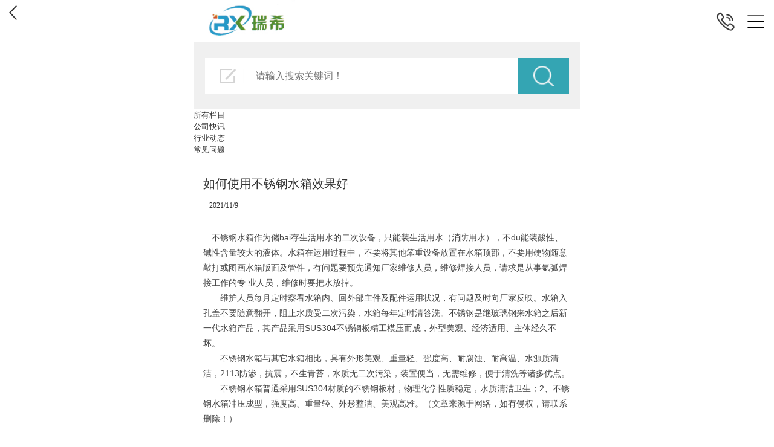

--- FILE ---
content_type: text/html; charset=utf-8
request_url: http://m.ahruixi.com/display/143775.html
body_size: 7902
content:

<!DOCTYPE html>
<html>
<head>
    <meta http-equiv="Content-Type" content="text/html; charset=UTF-8">
    <meta charset="UTF-8">
    <meta content="width=device-width,user-scalable=no" name="viewport">
    <title>如何使用不锈钢水箱效果好_ 安徽瑞希环保设备有限公司</title>
    <meta name="keywords" content="" />
    <meta name="description" content="" />
    <meta name="apple-mobile-web-app-capable" content="yes" />
    <meta http-equiv="Cache-Control" content="no-siteapp" />
    <meta name="applicable-device" content="mobile">
    <link href="/Content/site.css" rel="stylesheet" />
    <link href="/Content/layout.css" rel="stylesheet" />
        <link href='/u/Public/sjSkin/SJm905/SJm9055/css.css' rel="stylesheet" type="text/css" />
            <link href='/u/Public/sjSkin/SJm905/css_structure.css' rel="stylesheet" type="text/css" />
    <script src="/Base/GetResources/1" type="text/javascript"></script>
    <script src="/Scripts/bundle/jqwithvalnew.js"></script>
<script src="/Scripts/bundle/misc.js"></script>
<script src="/Scripts/jqueryextend.js"></script>
<script src="/Scripts/touchslider-1.0.5/touchslider.min.js"></script>
<script src="/Scripts/jsrender.min.js"></script>
<script src="/Content/layout.js"></script>
<script src="/Scripts/validate.js"></script>
<script src="/Scripts/jquery.scrollLoading-min.js"></script>
  
    <script src="/Scripts/common.js?vp=/"></script>
    <script src="/Scripts/jweixin-1.1.0.js"></script>
    
    <style type="text/css">img {background: none;}</style>

    
<script src="/Scripts/wow.min.js"></script>
<script src="https://www.ibw.cn/js/swiper.min.js"></script>
<link href="https://www.ibw.cn/img/img/swiper.min.css" rel="stylesheet">
<script>
$(function(){
	//头部菜单
	var _menu = $(".navArea");
	$(".navBtn").on("click", function(){
		$("body").toggleClass("m-nav-show")
	});
	var wow = new WOW({
		boxClass:"box",
		animateClass:"active",
		offset:1,
		mobile:true,
		live:true
	});
	wow.init();
	//搜索关键词切换
	var swiper = new Swiper(".ATM-QA .swiper-container", {
		direction : "vertical",
		autoplay:true,
	});
	//菜品切换
	var mySwiper = new Swiper(".ATM-Pro .swiper-container", {
	    slidesPerView: "auto",
	    centeredSlides: !0,
	    watchSlidesProgress: !0,
	    autoplay:true,
	    pagination: {
	       el: ".ATM-Pro .swiper-pagination",
	       clickable: true
	    },
	    onProgress: function(a) {
	        var b, c, d;
	        for (b = 0; b < a.slides.length; b++) c = a.slides[b],
	        d = c.progress,
	        scale = 1 - Math.min(Math.abs(.2 * d), 1),
	        es = c.style,
	        es.opacity = 1 - Math.min(Math.abs(d / 2), 1),
	        es.webkitTransform = es.MsTransform = es.msTransform = es.MozTransform = es.OTransform = es.transform = "translate3d(0px,0," + -Math.abs(150 * d) + "px)"
	    },
	    onSetTransition: function(a, b) {
	        for (var c = 0; c < a.slides.length; c++) es = a.slides[c].style,
	        es.webkitTransitionDuration = es.MsTransitionDuration = es.msTransitionDuration = es.MozTransitionDuration = es.OTransitionDuration = es.transitionDuration = b + "ms"
	    }
	});


	$(".ATM-VIDEO-TITLE .ibw_intro").click(function(){
		//console.log("1")
		$(".ATM-VIDEO-BOX .control,.ATM-VIDEO-BOX video").show();
	})

	function toggleSound(){
        if ($("#movie").get(0).play) {
            $("#movie").get(0).pause();
        }     
    };

	$(".ATM-VIDEO-BOX .control").click(function(){
		$(".ATM-VIDEO-BOX .control,.ATM-VIDEO-BOX video").hide();
		toggleSound()
	})


});
</script>
</head>
<body>
    <div id="pg_margins">
        <div id="tips"></div>
                 <div id="header">
          
                <h1 class="logo">
                        <span class="hd_tel"><a href="tel:15209844518"></a></span>
                    <span class="hd_home"><a href="/"></a></span>
                    <div class="logoimg" style="background:url(/u/ba1585c9-7aae-43b9-b3e1-19ec062a6bf9/image/6377326112692834704037.jpg) no-repeat 50% 50%;background-size:contain"><a id="logoTel" href="tel:15209844518"></a></div>
                </h1>
                            <div class="navBtn">
                    <div class="navArea">
                        <ul>

    <li class=navnum_5><div class="wrap"><a href="/"  >网站首页
        </a></div></li>
    <li class=navnum_5><div class="wrap"><a href="/info/21473.html"  >产品中心
        </a></div></li>
    <li class=navnum_5><div class="wrap"><a href="/info/21467.html"  >客户案例
        </a></div></li>
    <li class=navnum_5><div class="wrap"><a href="/info/21480.html"  >关于我们
        </a></div></li>
    <li class=navnum_5><div class="wrap"><a href="/info/21464.html"  >企业商讯
        </a></div></li>
    <li class=navnum_5><div class="wrap"><a href="/info/21462.html"  >联系我们
        </a></div></li>

                        </ul>
                    </div>
                </div>
        </div>

       

            <div class="searchformBox">
                <form method="get" action="/search.html" name="searchForm">
                    <input class="serach_input" maxlength="30" size="30" placeholder=请输入搜索关键词！
                           name="searchKeyword" type="text" />
                    <input class="btn_serach" value="搜索" type="submit" />
                </form>
            </div>
        

    <div class="box_info">
        <div class="location" style="display:none;">
            <span class="ico">
                <a href="/" title="首页">首页</a>
                    <span>&gt;</span>
                    <a href="/info/21464.html" id="21464">企业商讯</a>
                    <span>&gt;</span>
                    <a href="/info/21465.html" id="21465">公司快讯</a>
            </span>
        </div>
        
        <div class="more_item_content">
            <div class="head"><i class="icons icon-back"><a href="javascript:;"></a></i>所有栏目</div>
            <ul class="more_nav_box" id="categoryList">
                            <li>
                                <div class="wrap">
                                    <a href="/info/21465.html" id="21465" class="second-nav ">公司快讯</a>
                                </div>
                            </li>
                            <li>
                                <div class="wrap">
                                    <a href="/info/21466.html" id="21466" class="second-nav ">行业动态</a>
                                </div>
                            </li>
                            <li>
                                <div class="wrap">
                                    <a href="/info/21487.html" id="21487" class="second-nav ">常见问题</a>
                                </div>
                            </li>
            </ul>
        </div>       



<script src="/Scripts/qrcode.min.js"></script>
<script src="/Scripts/html2canvas.js"></script>
<script src="/Scripts/layer/2.4/layer.js"></script>

<div class="box_display">
    <div class="display_content">
                    <div class="eye"><i class="icons icon-eye"></i><span id="hits">242</span></div>
            <h1 class="theme">如何使用不锈钢水箱效果好</h1>
                <p class="ms_time">2021/11/9</p>
            <div class="others enquiry">
                            </div>
                        <div class="intro">
            <span style="margin:0px;padding:0px;color:#444444;font-family:Arial, &quot;white-space:normal;background-color:#FFFFFF;font-size:16px;line-height:2;">　不锈钢水箱作为储bai存生活用水的二次设备，只能装生活用水（消防用水），不du能装酸性、碱性含量较大的液体。水箱在运用过程中，不要将其他笨重设备放置在水箱顶部，不要用硬物随意敲打或图画水箱版面及管件，有问题要预先通知厂家维修人员，维修焊接人员，请求是从事氩弧焊接工作的专 业人员，维修时要把水放掉。</span><br style="margin:0px;padding:0px;color:#444444;font-family:Arial, &quot;font-size:14px;white-space:normal;background-color:#FFFFFF;" />
<span style="margin:0px;padding:0px;color:#444444;font-family:Arial, &quot;white-space:normal;background-color:#FFFFFF;font-size:16px;line-height:2;">　　维护人员每月定时察看水箱内、回外部主件及配件运用状况，有问题及时向厂家反映。水箱入孔盖不要随意翻开，阻止水质受二次污染，水箱每年定时清答洗。不锈钢是继玻璃钢来水箱之后新一代水箱产品，其产品采用SUS304不锈钢板精工模压而成，外型美观、经济适用、主体经久不坏。</span><br style="margin:0px;padding:0px;color:#444444;font-family:Arial, &quot;font-size:14px;white-space:normal;background-color:#FFFFFF;" />
<span style="margin:0px;padding:0px;color:#444444;font-family:Arial, &quot;white-space:normal;background-color:#FFFFFF;font-size:16px;line-height:2;">　　不锈钢水箱与其它水箱相比，具有外形美观、重量轻、强度高、耐腐蚀、耐高温、水源质清洁，2113防渗，抗震，不生青苔，水质无二次污染，装置便当，无需维修，便于清洗等诸多优点。</span><br style="margin:0px;padding:0px;color:#444444;font-family:Arial, &quot;font-size:14px;white-space:normal;background-color:#FFFFFF;" />
<span style="margin:0px;padding:0px;color:#444444;font-family:Arial, &quot;white-space:normal;background-color:#FFFFFF;font-size:16px;line-height:2;">　　不锈钢水箱普通采用SUS304材质的不锈钢板材，物理化学性质稳定，水质清洁卫生；2、不锈钢水箱冲压成型，强度高、重量轻、外形整洁、美观高雅。（文章来源于网络，如有侵权，请联系删除！）</span>

            
            <div id="info_CommonContent" class="display_commoncontent">
                
            </div>
        </div>
    </div>
</div>
<div class="pager-next-pre">
         <a title="设备介绍及运行原理" class="btn _next" href="/display/143774.html">下一个<p>设备介绍及运行原理</p></a>
                <a title="不锈钢水箱安装、维护保养" class="btn _pre" href="/display/143861.html">上一个<p>不锈钢水箱安装、维护保养</p></a>
</div>



    <!--海报-->
<div class="hb" id="hb_jp" style="display: none;">
    <div class="nr">
        <div class="s1 clearfix">
            <div class="pic">
                <img src="/u/ba1585c9-7aae-43b9-b3e1-19ec062a6bf9/image/6377326112692834704037.jpg" />
            </div>
            <div class="title">  
                <h3> 安徽瑞希环保设备有限公司</h3>            
                <p>向您推荐</p>
            </div>
        </div>
        <div class="s2">
            <img src="/u/ba1585c9-7aae-43b9-b3e1-19ec062a6bf9/image/637722239462700922.jpg"/>
        </div>
        <div class="s3 clearfix">
            <div class="n1">
                <div class="sp1">如何使用不锈钢水箱效果好</div>
            </div>
            <div class="n2">
                <div id="qrcode" style="width:100px; height:100px; margin-top:15px;"></div>
            </div>
        </div>
        <div class="s4">
            <p>长按屏幕</p>
            <p>保存至相册分享至朋友圈</p>
        </div>
    </div>
</div>

<!-- 海报截屏区 -->
<div class="hb_x">
    <img src="" alt="" id="hb_pic">
</div>
<script id="exDisplayScript" type="text/javascript" src="/Content/exdisplay.js" data="displayid=143775&mobileUrl='http://m.ahruixi.com/display/143775.html'"></script>
    </div>







                        <div class="youlink">
                    友情链接：
                            <a href="http://www.kocel-3dp.com/" target="_blank" rel="noopener noreferrer">共享3D砂型打印机</a>
|                            <a href="http://www.zzssjx.com" target="_blank" rel="noopener noreferrer">江苏回转窑厂家</a>
|                            <a href="http://www.langyanlaser.com/" target="_blank" rel="noopener noreferrer">飞秒光纤种子源</a>
|                            <a href="http://www.nicon5117.cn" target="_blank" rel="noopener noreferrer">静态配气装置</a>
|                            <a href="http://www.bxgcg.net/" target="_blank" rel="noopener noreferrer">加油站网架厂家</a>
|                            <a href="http://www.jngdxx.com" target="_blank" rel="noopener noreferrer">济宁厨师培训学校</a>
|                            <a href="http://www.shkhc.com/" target="_blank" rel="noopener noreferrer">超低电子磅秤</a>
|                            <a href="http://www.jnwzkj.com" target="_blank" rel="noopener noreferrer">济南监控</a>
|                            <a href="http://www.shzhimeiyiqi.cn" target="_blank" rel="noopener noreferrer">圆形水浴氮吹仪</a>
|                            <a href="http://www.hcgy518.com/" target="_blank" rel="noopener noreferrer">C276不锈钢板</a>
|                            <a href="http://www.ydjinghua.com" target="_blank" rel="noopener noreferrer">洁净室净化门</a>
|                            <a href="http://www.sanglexiaofang.com" target="_blank" rel="noopener noreferrer"> 天津消防器材</a>
|                            <a href="http://www.bio-labs.com.cn/" target="_blank" rel="noopener noreferrer">Sigma离心机</a>
|                            <a href="http://www.zqzhdz.com" target="_blank" rel="noopener noreferrer">章丘锻造</a>
|                            <a href="http://www.lingyintl.com" target="_blank" rel="noopener noreferrer">福伊特内啮齿轮泵</a>
|                            <a href="http://www.auditkj.com.cn" target="_blank" rel="noopener noreferrer">TVOC探测仪</a>
|                            <a href="http://www.51078867.com" target="_blank" rel="noopener noreferrer">一体化振动变送器</a>
|                            <a href="http://www.guanghui17.com" target="_blank" rel="noopener noreferrer">混凝土标养室恒温恒湿设备</a>
|                            <a href="http://www.lenser17.com/" target="_blank" rel="noopener noreferrer">隐形眼镜显微镜</a>
|                            <a href="http://www.sdwtzgc.com" target="_blank" rel="noopener noreferrer">纸管生产厂家</a>
|                            <a href="http://www.js-hx17.com/" target="_blank" rel="noopener noreferrer">精密恒温水槽</a>
|                            <a href="http://www.shysjdgc.com" target="_blank" rel="noopener noreferrer">莫诺螺杆泵配件</a>
|                            <a href="http://www.zbhongfanhcl.com" target="_blank" rel="noopener noreferrer">高强无收缩灌浆料厂家</a>
|                            <a href="http://www.didunbaoan.com" target="_blank" rel="noopener noreferrer">滁州保安公司</a>
|                            <a href="http://www.hckqmz.com" target="_blank" rel="noopener noreferrer">蚌埠矫正牙齿</a>
|                            <a href="http://www.ahjyzszy.com" target="_blank" rel="noopener noreferrer">合肥废铁回收</a>
|                            <a href="http://www.ahlsjt.cn" target="_blank" rel="noopener noreferrer">合肥酒店公司</a>
|                            <a href="http://www.bbcjjzx.com" target="_blank" rel="noopener noreferrer">蚌埠木屋</a>
|                            <a href="http://www.whyuanzhi.com" target="_blank" rel="noopener noreferrer">芜湖活动房</a>
|                            <a href="http://www.jfsmgs.com" target="_blank" rel="noopener noreferrer">合肥生鲜蔬菜配送</a>
|                            <a href="http://www.ahclxny.com" target="_blank" rel="noopener noreferrer">安徽氢气厂家</a>
|                            <a href="http://www.hfylgm.com" target="_blank" rel="noopener noreferrer">安徽空气能热水工程</a>
|                            <a href="http://www.xtybz.com/" target="_blank" rel="noopener noreferrer">合肥塑钢打包带</a>
                </div>
                    <div class="youlink">
                <p class="copyright">
                    <div class="cr" align="justify">
	<p>
		安徽瑞希环保设备有限公司 &nbsp;  版权所有&nbsp;&nbsp; <a href="https://beian.miit.gov.cn" target="_blank"  rel="nofollow noopener noreferrer">皖ICP备2021015038号-1</a><a class="ke-tmlp"><span class="s-red">&nbsp;&nbsp;</span></a><a class="ke-tmlp"><span class="s-red"><a href="//www.ibw.cn/mianze.htm" target="_blank" rel="nofollow noopener noreferrer">免责声明</a></span></a> 
	</p>
</div>
                </p>
            </div>
                        <ul id="fixed-foot" class="fixed-foot" >

                                <li class="bottom-li" id="bottom_phone" data-agl-cvt="2" data-url="http://M9055.m151.ibw.cc/u/d22af065-f5d9-45ba-9b88-bae26fe78606/image/636988978726769934.png" data-select-url="http://M9055.m151.ibw.cc/u/d22af065-f5d9-45ba-9b88-bae26fe78606/image/636989503569061088.png"><a href="tel:15209844518" id="BottomPhone"><span id="span_phone" style="background:url(http://M9055.m151.ibw.cc/u/d22af065-f5d9-45ba-9b88-bae26fe78606/image/636988978726769934.png)">&nbsp;</span>拨号咨询</a></li>
                                <li class="bottom-li" id="bottom_book" data-url="http://M9055.m151.ibw.cc/u/d22af065-f5d9-45ba-9b88-bae26fe78606/image/636989763007964827.png" data-select-url="http://M9055.m151.ibw.cc/u/d22af065-f5d9-45ba-9b88-bae26fe78606/image/636989763072188715.png"><a href="/info/21473.html" id="BottomBook"><span id="span_book" style="background:url(http://M9055.m151.ibw.cc/u/d22af065-f5d9-45ba-9b88-bae26fe78606/image/636989763007964827.png)" >&nbsp;</span>产品中心</a></li>
                                <li class="bottom-li" id="bottom_link1" data-url="http://M9055.m151.ibw.cc/u/d22af065-f5d9-45ba-9b88-bae26fe78606/image/636989762404900333.png" data-select-url="http://M9055.m151.ibw.cc/u/d22af065-f5d9-45ba-9b88-bae26fe78606/image/636989762590613977.png"><a href="/info/21467.html" id="BottomLink1"><span id="span_link1" style="background:url(http://M9055.m151.ibw.cc/u/d22af065-f5d9-45ba-9b88-bae26fe78606/image/636989762404900333.png)">&nbsp;</span>经典案例</a></li>
                                <li class="bottom-li" id="bottom_contact" data-url="http://M9055.m151.ibw.cc/u/d22af065-f5d9-45ba-9b88-bae26fe78606/image/636989762684503559.png" data-select-url="http://M9055.m151.ibw.cc/u/d22af065-f5d9-45ba-9b88-bae26fe78606/image/636989762779519021.png"><a href="/" id="BottomContact"><span id="span_contact" style="background:url(http://M9055.m151.ibw.cc/u/d22af065-f5d9-45ba-9b88-bae26fe78606/image/636989762684503559.png)">&nbsp;</span>网站首页</a></li>
                </ul>              
            </div>

    <script id="fulldiv_tmpl" type="text/x-jsrender">
        <div id="shadeDiv" class="shadeDiv">
            <div id="fullbg" class="shadeFullBg"></div>
            <div id="tablesDiv" class="tablesDiv">
                <div id="scrollTable" class="scrollTable">
                       {{for Data}}
                        <div id="fullTableDiv" class="fullTableDiv">
                            <a id="linkRow" href="{{:Href}}" {{if Target}} target="{{:Target}}" {{/if}} data-type="{{:Type}}">
                                <div id="tableDiv" class="tableBox tableDiv">
                                    <div class="buttonName tableCell">
                                        {{:Name}}
                                    </div>
                                    <div class="contentNumber tableCell">
                                        {{:Number}}
                                    </div>
                                    <div class="shadeOperation tableCell">
                                        <div class="shadeOperImg {{:Icon}}"></div>
                                    </div>
                                </div>
                            </a>
                        </div>
                        <div class="dividingLine"></div>
                    {{/for}}
                </div>
                <div id="pCancle" class="pCancle">
                    <div id="divCancle" class="divCancle">
                        取消
                    </div>
                </div>
            </div>
        </div>
    </script>
        
    <script type="text/javascript">
       
        $('.look_more_item .more_item_box').click(function () {
            $('#shade_div').fadeIn();
            $('.more_item_content').css('left', 0).height($('body').height());
        })
        $('.more_item_content .head').click(function () {
            $('#shade_div').fadeOut();
            $('.more_item_content').css('left', '100%');
        })

    </script>

        


    <script id="exlayoutScript" type="text/javascript" src="/Content/exlayout.js" data="appId=&timestamp=1762415774&nonceStr=19ef14eaae5547729d52c206fc35217e&signature=A133BFADE882C4D2C1CE2E81FAB35A551833305D&title='如何使用不锈钢水箱效果好_ 安徽瑞希环保设备有限公司'&description=''&hasUploadIcon=1"></script>
</body>
</html>

--- FILE ---
content_type: text/css
request_url: http://m.ahruixi.com/u/Public/sjSkin/SJm905/SJm9055/css.css
body_size: 9313
content:
@charset "utf-8";
#pg_margins { transition: transform 0.4s cubic-bezier(0.4, 0.01, 0.165, 0.99); }
body.m-nav-show { overflow: hidden; }
body.m-nav-show #pg_margins { transform: translate3d(0,0,80%); -webkit-transform: translate3d(0,0,80%); }

#header { background: #fff; z-index:9; }

.logo { height:70px; }
.hd_tel {position:absolute;right: 55px;top: 0;display: block;width: 50px;height: 70px;z-index: 1;}
.hd_tel a { position: relative; top:50%; left:50%; display:block; width:40px; height:40px; margin:-20px 0 0 -20px; content:""; background:url(nav_tel.png) no-repeat; background-size:contain; cursor: pointer; }
.logoimg { background-position: 0 50%!important; }
.hd_home { position:absolute; display: none; }
.logoimg,
.logoimg a,
.icon-back a,
.icon-home a { display:block; width:100%; height:100%; }

/* 小于414 */
@media (max-width:414px){
	body,.text,.textarea,.input { font-size:12px; }
	.logo{height:70px}
	.logoimg { background-size: 60%!important; }
}

	/* 导航 */
.navBtn {position:absolute;top:0;right: 5px;width:50px;height:70px;z-index: 1;}
.navBtn:after { position: relative; top: 50%; left: 50%; display:block; width:40px; height:40px; margin:-20px 0 0 -20px; content:""; background: url(nav_m.png) no-repeat; background-size:contain; cursor: pointer; }

.navArea { width:80%; height: 100%; position:fixed; right:-80%; top:0; background:#f8f8f8; transition: transform 0.4s cubic-bezier(0.4, 0.01, .165, 0.99); }
body.m-nav-show .navArea {  transform: translate3d(-80%,0,0); -webkit-transform: translate3d(-80%,0,0); box-shadow: 0 0 10px rgba(0, 0, 0, .5); z-index: 99; }
.m-nav-show .navBtn:after { background:url(icon-close2.png) no-repeat center; background-size:65%; z-index: 999; }

.navArea ul{ display: block!important; -webkit-overflow-scrolling: touch; overflow-x: hidden; overflow-y: auto; padding:22% 3% 3%; list-style:none; max-height: 490px;}
.navArea ul li { width:100%; margin:0; font-size:14px; }
.navArea ul li a { position: relative; display:block; line-height: 20px; display: block; padding: 14px 20px; text-align:left; color:#666; text-overflow: ellipsis; white-space: nowrap; overflow: hidden;}
.navArea ul li a:after { content:''; border-bottom-width: 1px; border-bottom-style: solid; border-color: rgba(0,0,0,.05); display: block; position: absolute; left: 0; right: 0; bottom: 0; }
.navArea ul li a.current { background: #fff; color:#000; }

.navnum_1,.appNavNum_1 { width:100%; }
.navnum_2,.appNavNum_2 { width:50%; }
.navnum_3,.appNavNum_3 { width:33.33%; }
.navnum_4,.appNavNum_4 { width:25%; }
.navnum_5,.appNavNum_5 { width:20%; }

/* 搜索 */
.searchformBox { padding: 4% 3%; background: #f0f0f0; }
.searchformBox form::after{content:"";display:table;clear:both}
.searchformBox form .serach_input,.searchformBox form .btn_serach { float: left; height: 60px; border:0; font-size: 16px; }
.searchformBox form .serach_input { width:86%; padding: 0 4%  0 14%; background: #fff url(search-input.png) no-repeat 5% 50%; background-size: 8%; }
.searchformBox form .btn_serach { width:14%; background: #34a5b3 url(search-btn.png) no-repeat 50%; background-size: 40%; color: #fff; font-size: 0; cursor: pointer; }

@media screen and (max-width:321px){
	.searchformBox form .serach_input { font-size: 12px; }
	.searchformBox form .serach_input,
	.searchformBox form .btn_serach { height: 40px; border:0; }
}
@media screen and (min-width:321px) and (max-width:400px){
	.searchformBox form .serach_input { font-size: 14px; }
	.searchformBox form .serach_input,
	.searchformBox form .btn_serach { height: 45px; border:0; }
}
@media screen and (min-width:401px) and (max-width:415px){
	.searchformBox form .serach_input { font-size: 15px; }
	.searchformBox form .serach_input,
	.searchformBox form .btn_serach { height: 50px; border:0; } 
}


	/* 二级栏目分类 显示二级栏目分类  */
.Pro_sort,
#categoryList { text-align:left; overflow:hidden; margin:0 0 .8rem; }
.Pro_sort .each_li,
.categoryList .more_nav_box li { float:left; width:50%; }
.Pro_sort .each_li .name a,
.categoryList .more_nav_box li a { display:block; padding:.8rem 1.6rem; border-bottom:1px solid #e2e2e2; background:url(icon_lead.gif) no-repeat 12px 50%!important; color:#666; text-align:left; }

	/* 栏目分类模式：默认效果 */
.categoryList { background:#fff; }
.categoryList .more_nav_box li .current { font-weight:bold; color:#f60; }
.categoryList .more_nav_box li .second-nav { color:#666; }

	/* 栏目分类模式：显示三级栏目分类 */
.second_categoryList { max-height:200px; background:#fff; overflow:auto; }

	/* 三级栏目样式 */
.more_nav_box .third_mobile { padding-left:30px; }

/* 小于375 */
@media (max-width:360px){
	.second_categoryList { max-height:205px; }
}
/* 小于360 */
@media (max-width:360px){
	.second_categoryList { max-height:160px; }
}
.second_categoryList .more_nav_box li .current,.second_categoryList .more_nav_box li a:hover { background-color:#fff; }
.second_categoryList .more_nav_box li .current { color:#111; font-weight:bold; }
.second_categoryList .more_nav_box li { overflow:hidden; zoom:1; border-bottom:1px solid #f0f0f0; }
.second_categoryList .more_nav_box li a { border:0; }
.second_categoryList .more_nav_box li:last-child { border-bottom:0; }
.second_categoryList .third_categoryList li { margin:10px 0 10px 15px; }
.second_categoryList .more_nav_box li .third_categoryList li{ float:left; padding-left:0;}
.second_categoryList .more_nav_box li .third_categoryList li a{ border:0; background:#f0f0f0; border-radius:2px; }

.info_content { margin:0; box-shadow: 2px 2px 5px rgba(0, 0, 0, 0)!important; }

	/* 三级栏目 */
.third_box { display:none; }

	/* 栏目分类模式：商城多产品分类 */
.fullProduct { position:relative; max-width:640px; margin:0 auto; padding:40px 0 0; background:url(categoryList_left_bg.jpg) repeat-y; overflow:hidden; zoom:1; }
.fullProduct .head { position:fixed; left:0; top:0; width:100%; background:#fff; border-bottom:1px solid #d7d7d7; padding:10px 40px; font-weight:bold; color:#111; }
.icon-back { display:block; position:absolute; left:15px; top:9px; width:13px; height:24px; background:url(icon-back.png) no-repeat; background-size:contain; }
.icon-home { display:block; position:absolute; right:15px; top:6px; width:26px; height:26px; background:url(icon-close.png) no-repeat; background-size:contain; }
.fullProduct .more_nav_box { background-color:transparent; }

.categoryList_left { width:100px; float:left; }
.categoryList_left li a { padding:12px 6px; display:block; border-bottom:1px solid #d7d7d7; font-size:12px; }
.categoryList_left li .current { background:#ebebeb; font-weight:bold; border-left:3px solid #056fd4; color:#056fd4; }

	/* 主体 */
.info_view_right { padding:10px 15px 0 110px; }

.icon_num { position: relative; bottom:0; left:0; width:100%; padding:0 0 10px; text-align:center; line-height:0; }
.icon_num a { display:inline-block; border-radius:4px; background:#cfc8c8; width:.5rem; height:.5rem; margin:0 .1rem; transition:all 0.2s linear 0s; font-size:0; overflow:hidden; vertical-align:top; }
.icon_num a:hover,
.icon_num .active { background:#fff; }

	/* Banner */
.picBox { width:100%; height:100%; position:relative; background:#e6e6e6; }
.picBox .next { float:right; }
.picBox .swipe { position:relative; overflow:hidden; }
.picBox .swipe .piclist_row_1 { width:100%!important; }
.picBox .swipe .piclist { position:relative; height:100%; }
.picBox .swipe .piclist li { height:100%; position:relative; float:left; vertical-align:top; text-align:center; font-size:0; }
.picBox .icon_num { position:absolute; padding:0 0 1rem; }

	/* 内页部分 */
.box_info { overflow:hidden; zoom:1; box-shadow: 2px 2px 5px rgba(0, 0, 0, 0)!important;margin:0!important; }
.box_info .info_view { padding:3%!important; }
.box_info #tip { margin:0!important; }

.box_info .box { padding:3%; background: #fff; }


	/* 标题 */
.info_view { padding:0!important; }
.info_view, .box { margin:0; }

.box { background: #f0f0f0; }
.box .title { position: relative; margin: 0 10px 10px; padding:10px 0; background-color: #fff; font-size:16px; text-align: left; }
.box .title .title_name { padding:0 15px; border-left:5px solid #34a5b3; color: #000; font-size: 18px; font-weight: bold; line-height:1.6; }

/* 更多 */
.box .title .more.arr-round { right:15px!important; top:50%!important; width:26px!important; height:26px!important; margin-top: -13px!important; background:url(com_more.png) no-repeat center /100%  100% !important; }
.box .title .more.arr-round::after{ right: 62px; position: relative; font-size: 14px; color: #a3a3a3; line-height: 28px; word-break: keep-all; content:"查看更多"; }

	/* 标题 */
.box_info .catetitle,
.inside-pages .title { margin:0!important; padding:13px 15px 1.5rem!important; background:#fff url(line_bg.jpg) repeat-x 0 46px!important; color:#111; }
.pager-next-pre p:hover,
.second_categoryList .more_nav_box li .third_categoryList li .current { background-color:#f2f2f2!important; }

.iFCB-PRO-2 .u-date,
.iFCB-PRO-3 .u-date,
.iFCB-PRO-4 .u-date { padding-right:8px; }

	/* 	固定内容_SJ */
.ibw_intro { padding:0; line-height:2; }

	/* 头条新闻_SJ */
.TTXW_CONTENT { padding: 4%; background: #f8f8f8; overflow:hidden; }
.TTXW_CONTENT .m-pic { float:left; width:40%; overflow:hidden; }
.TTXW_CONTENT .m-pic .intro-info-img { transition:all 0.6s ease-in-out; transform:scale(1); }
.TTXW_CONTENT .m-intro { display:block; overflow:hidden; zoom:1; padding:0 0 0 4%; color: #999; font-size:14px; line-height:22px; }
.TTXW_CONTENT .m-intro .u-tt { font-size:16px; line-height:32px; overflow:hidden; white-space:nowrap; text-overflow:ellipsis; }
.TTXW_CONTENT .m-intro .u-des { height: 44px; margin-top: 8px; font-size:12px; overflow: hidden; } 
.TTXW_CONTENT .m-intro .u-date { display: none; } 

	/* swiper-新闻列表-SJ */
.TTXW_LIST { padding:3% 5%; overflow:hidden; }
.TTXW_LIST .swiper-wrapper::after{display:block;content:"";clear:both}
.TTXW_LIST .swiper-wrapper .swiper-slide-item { position: relative; left: 0; padding-left:18px; font-size:16px; line-height:50px; overflow:hidden; white-space:nowrap; text-overflow:ellipsis; }
.TTXW_LIST .swiper-wrapper .swiper-slide-item:after { position: absolute; left: 3px; top: 50%; width: 6px; height: 6px; margin-top: -3px; background: #fe841a; content: ""; }
.TTXW_LIST .swiper-wrapper .swiper-slide-item .u-date { float: right; color:#999; }
.TTXW_LIST .swiper-wrapper .swiper-slide-item:hover a { display: inline-block; color: #f60; overflow:hidden; white-space:nowrap; text-overflow:ellipsis; }
.TTXW_LIST .swiper-wrapper .swiper-slide-item a { display: block; color: #333; height: 46px; line-height: 46px; overflow:hidden; white-space:nowrap; text-overflow:ellipsis; }

@media screen and (max-width:321px){
	.TTXW_LIST .swiper-wrapper .swiper-slide-item { padding-left:18px; font-size:12px; line-height:30px; }
	.TTXW_LIST .swiper-wrapper .swiper-slide-item:after { width: 3px; height: 3px; margin-top: -1.5px; }
	.TTXW_LIST .swiper-wrapper .swiper-slide-item a { height: 30px; line-height: 30px; }
}
@media screen and (min-width:321px) and (max-width:400px){
	.TTXW_LIST .swiper-wrapper .swiper-slide-item { padding-left:18px; font-size:13px; line-height:30px; }
	.TTXW_LIST .swiper-wrapper .swiper-slide-item:after { width: 4px; height: 4px; margin-top: -2px; }
	.TTXW_LIST .swiper-wrapper .swiper-slide-item a { height: 30px; line-height: 30px; }
}
@media screen and (min-width:401px) and (max-width:415px){
	.TTXW_LIST .swiper-wrapper .swiper-slide-item { padding-left:18px; font-size:14px; line-height:36px; }
	.TTXW_LIST .swiper-wrapper .swiper-slide-item:after { width: 5px; height: 5px; margin-top: -2.5px; }
	.TTXW_LIST .swiper-wrapper .swiper-slide-item a { height: 36px; line-height: 36px; }
}

	/* 新闻列表_SJ */
.TTXW_LIST { padding: 4%; overflow:hidden; }
.TTXW_LIST ul li { position:relative; padding:0 0 0 34px; color:#414141; line-height: 38px; text-overflow: ellipsis; white-space:nowrap; overflow: hidden; }
.TTXW_LIST ul li::after { position:absolute; left:12px; top:50%; display:block; margin-top:-3px; width:6px; height:6px; background:#cecece; content: ""; z-index: 1; }
.TTXW_LIST ul li a { color:#414141; }
.TTXW_LIST ul li .u-date { float:right; color: #999; }

.TTXW_LIST>ul>.iFCB-PRO-1 { float:none; width:100%; box-sizing: border-box; }

.TTXW_LIST dl {}
.TTXW_LIST dl dt { position:relative; padding:0 0 0 34px; color:#414141; line-height: 38px; text-overflow: ellipsis; white-space:nowrap; overflow: hidden; }
.TTXW_LIST dl dt::after { position: absolute; left:12px; top: 50%; margin-top:-3px; width: 6px; height: 6px; display: block; background: #cecece; content: ""; z-index: 1; }
.TTXW_LIST dl dt>span { float:right; padding-left:20px; color:#cbcbcb; }
.TTXW_LIST dl dd { display:none; padding:8px 0; color:#999; line-height:25px;  }

	/* 分类列表_SJ */
.FLLB_LIST { padding: 3% 0; }
.FLLB_LIST ul { }
.FLLB_LIST ul li { float: left; width: 25%; text-align: center; }
.FLLB_LIST ul li .iFCB-rp { padding: 0 8%; }
.FLLB_LIST ul li .iFCB-rp .m-pic { width: 100%; }
.FLLB_LIST ul li h3 { font-size: 14px; line-height: 30px; overflow:hidden; white-space:nowrap; text-overflow:ellipsis; }

	/*  图片列表 TPLB */
.iFCB-TPLB li { position:relative; line-height:20px; }
.iFCB-TPLB li .iFCB-rp { position:relative; margin:0 3px 6px; border:0; background:#eee; transition:all 0.3s ease 0s; overflow: hidden; }
.iFCB-TPLB li .m-pic { position:relative; overflow:hidden; }
.iFCB-TPLB li .m-pic img { width:100%; height:auto; transition:all 0.6s ease-in-out; transform:scale(1); }
.iFCB-TPLB li dl { width:100%; padding:2% 4%; border-top:1px solid #e6e6e6; background: #fff; color:#414141; transition:all 0.3s ease 0s; box-sizing: border-box; }
.iFCB-TPLB li dl::after{display:block;content:"";clear:both}
.iFCB-TPLB li dl .u-tt { position:relative; width:100%; height:32px; font-size:14px; line-height:32px; text-align: center; overflow:hidden; white-space:nowrap; text-overflow:ellipsis; }
.iFCB-TPLB li dl .u-tt a { color:#414141; }
.iFCB-TPLB li dl .u-memo { width:100%; color: #ddd; overflow:hidden; white-space:nowrap; text-overflow:ellipsis; font-size:12px; text-align: left; display: none; }
		/* 小于360 */
	@media (max-width:375px){
		.iFCB-TPLB li dl .u-tt { font-size:12px; }
	}

/*	图文列表 TWLB */
.TWLB_LIST { padding: 4%; overflow:hidden; }
.TWLB_LIST .iFCB-PRO-1 { float:none; width:100%; box-sizing: border-box; }

.iFCB-TWLB { position:relative; }
.iFCB-TWLB li { position:relative; border-bottom:1px solid #eee; line-height:20px; }
.iFCB-TWLB .iFCB-rp { position:relative; margin:0; padding: 4% 0; overflow:hidden; transition: all 0.6s cubic-bezier(0.215, 0.61, 0.355, 1) 0s; box-sizing: border-box; }
.iFCB-TWLB .m-pic { float:left; width: 40%; overflow:hidden; }
.iFCB-TWLB .m-pic .intro-info-img { width: 100%; transition:all 0.6s ease-in-out; transform:scale(1); }
.iFCB-TWLB .m-intro { display:block; overflow:hidden; zoom:1; padding:0 0 0 4%; line-height:22px; }
.iFCB-TWLB .m-intro .u-tt { font-size:16px; line-height:32px; overflow:hidden; white-space:nowrap; text-overflow:ellipsis; }
.iFCB-TWLB .m-intro .u-des { height: 44px; margin-top: 8px; font-size:12px; overflow: hidden; }
.iFCB-TWLB li:last-child { border-bottom:0; }

/* 首页滑动模式 */
.pic_list_li { padding: 0 2% 5%; }
.pic_list_li .a { margin-bottom: 4%; box-shadow: 0 3px 8px rgba(0,0,0,0.16); }
.pic_list_li .b { position:relative; width:100%; height:32px; margin-bottom: 2%; font-size:16px; line-height:32px; text-align: center; overflow:hidden; white-space:nowrap; text-overflow:ellipsis; }
.pic_list_li .b a { color:#414141; }
.pic_list_li .c { font-size: 14px; line-height: 25px; }

	/* 图文内容_PC */
.TW_CONTENT { padding: 7% 5%; }
.TW_CONTENT .m-pic { text-align: center; }
.TW_CONTENT .m-intro { display:block; overflow:hidden; zoom:1; padding:0; line-height:26px; box-sizing: border-box; }
.TW_CONTENT .m-intro .u-tt { position:relative; height:32px; margin-bottom:15px; font-size:26px; line-height:32px; overflow:hidden; white-space:nowrap; text-overflow:ellipsis; }
.TW_CONTENT .m-intro .u-des { margin-bottom:4%; font-size:14px; }
.TW_CONTENT .m-intro .u-more { height: 37px; } 
.TW_CONTENT .m-intro .u-more a { position: relative; display:inline-block; padding:0 42px 0 17px; border:1px solid #999; line-height: 35px; color:#999; vertical-align: top; overflow: hidden; transition:all 0.3s ease-in-out; }
.TW_CONTENT .m-intro .u-more a:after { position: absolute; right: 0; top: 0; width: 42px; line-height: 35px; font-size: 18px; color:#999; content: "→"; text-align: center; transition:all 0.3s ease-in-out; }
.TW_CONTENT .m-intro .u-memo { padding:3% 0; border-top: 1px solid #b0becf; font-size:14px; }

	/*	提交表单 */
input[type="button"],
input[type="submit"],
input[type="reset"],
textarea { -webkit-appearance: none; } 
.text, .textarea, .input { border-radius:5px; border: 1px solid #e1e1e1; background: #fff; }

.data .title_name { display: block; font-size: 14px; }
.data .input_option { padding-top: 10px; font-size: 14px; }
.data .input_option input,
.data .input_option textarea { padding:10px; border-radius:5px; line-height: 22px; vertical-align:top; }
.data .input_option textarea { min-height: 130px; }
.data .input_option input[type="radio"],
.data .input_option input[type="checkbox"] { margin-top: 4px; margin-right: 4px; }
.data .input_option select { width: 100%; height: 32px; border-radius: 5px; border: 1px solid #ccc; line-height: 32px; }

.btn-area { text-align: center;padding: 5px 0 20px; }
.btn-area .reset,
.btn-area .btn-submit {margin:0 auto;border:0;border-radius: 5px;background: #b20f0f; background:linear-gradient(to right,#b20f0f,#b20f0f); color:#fff;font-size: 16px;padding: 0;/* text-shadow:1px 1px 2px rgba(0, 0, 0, 0.2); */width: 100%;line-height: 45px;}
.btn-area .reset { background: #9c9c9c; background:linear-gradient(to right,#9c9c9c,#9c9c9c); display:none; }

	/* 在线询单 */
#i-book { padding:30px 5%; }
#i-book p,
.data { margin-left: 0; padding: 0 0 10px; }
#i-book p label { display:block; line-height:30px; }

.btn-send,
.btn-reset { margin-bottom:10px; background:#1e59a8; color:#fff; }
.btn-reset { display:none; }

.from-title { text-align: center; background:#dcecfb; color: #1e59a8; padding:20px 0; line-height:30px; }

/**************************************************

		m9051-首页-SJ

**************************************************/

	/* 分类切换 */
.ATM-FL { background: #fff; }

	/* 产品广告 */
.ATM-PRO-AD { margin: 0 10px; }

	/* 产品 */
.iFCB-PRO { padding: 0 7px; }
.iFCB-PRO .iFCB-TPLB li { width: 33.333%; }

	/* 经典案例 */
.ATM-CASE { padding: 10% 8% 3%; background: url(ATM-CASE-BG.jpg) no-repeat center top #fff; background-size: contain; }
.ATM-CASE .swipe-tp-title { position: relative; margin-bottom: 10%; text-align: center; }
.ATM-CASE .swipe-tp-title::after{ height: 40px; display: block; color: #fff; font-size: 20px; line-height: 40px; font-weight: bold; word-break: keep-all; content:"经典案例"; }
.ATM-CASE .icon_num .active { background:#34a5b3; }

.ATM-CASE-MORE { padding: 0 3% 6%; background: #fff; text-align: center; }
.ATM-CASE-MORE a { display: inline-block; width: 30%; height: 40px; margin: 0 auto; border:1px solid #c3c3c3; line-height: 38px; }

/*
.ATM-CASE + .more { margin-bottom: 3%; }
.ATM-CASE + .more .arr-round { position: relative; top: 0; right: inherit; display: block; width: 30%; height: 40px; margin: 0 auto; border:1px solid #c3c3c3; background: none; line-height: 40px; text-align: center;  }
.ATM-CASE + .more .arr-round::after{ height: 40px; display: block; color: #000; word-break: keep-all; content:"查看更多案例"; }
*/

	/* TAB 切换 */
.ATM-NEWS { padding: 7% 5% 5%; background: url(ATM-NEWS-BG.jpg); } 
.ATM-NEWS .hd { margin-bottom: 3%; }
.ATM-NEWS .hd ul { text-align: center; }
.ATM-NEWS .hd ul li { display: inline-block; margin: 0 1% 2%; border:1px solid #dcdcdc; font-size: 16px; line-height: 38px; text-align: center; vertical-align: top; }
.ATM-NEWS .hd ul li a { display: block; padding: 0 18px; color: #000; }
.ATM-NEWS .hd ul li.on { border-color:#fff; background: #34a5b3; background:linear-gradient(to right,#34a5b3,#34a5b3); }
.ATM-NEWS .hd ul li.on a { color:#fff; }
.ATM-NEWS .bd { padding: 0; }

	/* 公司简介 */
.ATM-ABOUT { background: #fff; } 

.ATM-VIDEO-TITLE  { padding-bottom: 7%; background: #fff; }
.ATM-VIDEO-TITLE .ibw_intro { position: relative; width: 80%; height: 60px; margin: 0 auto; padding-right: 14%; background: #34a5b3 url(video-title.png) no-repeat 92% 50%; background-size: 9%; color: #fff; font-size: 20px; line-height: 60px; text-align: center; }

.ATM-VIDEO-BOX { background: #fff; text-align: center; }
.ATM-VIDEO-BOX video { width: 94%; height: 100%; margin: 0 auto; display: none; }
.ATM-VIDEO-BOX .control { position: absolute;right:0px;top: -10px; display: none; width: 30px;height: 30px; border-radius: 100%;background: #34a5b3 url(xx.png) no-repeat 50%;z-index: 1;cursor: pointer;}

.BB8 { border-bottom: 8px solid #f0f0f0; }
.BG-F0F0F0 { background: #f0f0f0; }


/**************************************************

		m9051-内页-SJ

**************************************************/
.iFCB-pro .iFCB-PRO-1 { float: left; width: 50%; }
.iFCB-pro .iFCB-PRO-1 .iFCB-rp,
.iFCB-pro .iFCB-PRO-2 .iFCB-rp { border:1px solid #e6e6e6; }


/* 搜索结果 */
.display_search { background:#fff; }
.display_search .TWLB_LIST { padding:0; }
.display_search .TWLB_LIST li img { width:45%; height:auto; }
.display_search .TWLB_LIST .txt { display:block; overflow:hidden; }
.display_search .TWLB_LIST .txt h4 { overflow:hidden; white-space:nowrap; text-overflow:ellipsis; }
.display_search .TWLB_LIST .txt p { margin-left:0; line-height: 22px; display: -webkit-box; -webkit-line-clamp: 4; -webkit-box-orient: vertical;  word-wrap: break-word; overflow: hidden; -webkit-box-pack: center; }

@media screen and (max-width:321px){
	.display_search .TWLB_LIST li img { width:38%; }
	.display_search .TWLB_LIST .txt p { -webkit-line-clamp: 2; line-height: 18px; }
}
@media screen and (min-width:321px) and (max-width:400px){
	.display_search .TWLB_LIST li img { width:38%; }
	.display_search .TWLB_LIST .txt p { -webkit-line-clamp: 3; line-height: 18px; }
}

/*
.pic-left { float: left; }
.pic-middle { float: none; }
.pic-right { float: right; }
*/

	/* 手机相册模式 */
.pro_view .text .name { white-space:nowrap; text-overflow:ellipsis; font-weight:bold; }

	/* 内页模块 */
.info_view .TPQHLIST li { padding:0 0 1rem; margin:0; border-bottom:12px solid #ebebeb; }
.info_view .TPQHLIST li .b { padding:.6rem; border-bottom:1px solid #ebebeb; font-weight:bold; }
.info_view .TPQHLIST li .c { padding:.6rem; }

	/* 图文内容_SJ_内页 */
.img_content { line-height:1.8; font-size:16px; }
.img_content .img_content_pic {}
.img_content .img_content_intro {}
.img_content .img_content_intro .img_content_title {}
.img_content .img_content_intro .img_content_views {}


/*
	新闻详细页
*/
.box_display { box-shadow: 3px 3px 5px rgba(0, 0, 0, 0); }
.box_display .head { z-index:300; }
.box_display .display_content { padding:0!important; background:#fff!important; color:#333; font:14px/1.8 "\5fae\8f6f\96c5\9ed1"!important; }
.box_display .display_content .intro { padding:1rem!important; border-top:1px dotted #d9d9d9; }
.box_display .display_content .blue1 { width:30%; }
.date_y,.split_m,.eye { display:none; }
.theme { font-family:"\5fae\8f6f\96c5\9ed1"!important; font-weight:normal; font-size:20px; padding:1rem 1rem .5rem!important; }
.ms_time { padding:0 4% 2%; font-size:12px; }
.m_intro { margin: 2% 4% 4%; padding:4%; background: #fafafa; }

		/* 下一条 */
.pager-next-pre { padding:4%; background:#fff; line-height: 2; }
.pager-next-pre p { background:#f3f3f3; padding:.3rem; margin:.3rem 0; }
.pager-next-pre p:hover { color:#666; }

/*
	网站底部
*/
.youlink { background:url(footer.jpg) center; color: #fff; text-align:left; padding:.7rem; }
.youlink a { color: #fff; }
.youlink a:hover { color: #fe831a; }
.youlink .cr { padding-bottom: .5rem; }

.m_code { padding: 15px 10px 80px; background:#eee; border-top:1px solid #ebebeb; }

	/* 底部导航栏 */
#fixed-foot {background: #fafafa; margin: 0; width: 100%; box-shadow: 0 0 5px rgba(0, 0, 0, 0.2); padding: 0!important; z-index: 999; }
#fixed-foot li {display:table-cell;font-size:inherit;border-right: 1px solid #d6d6d6; padding: 8px 0 4px!important;}
#fixed-foot li:last-child {border-right: 0;}
#fixed-foot li {background: none;background: none;}
#fixed-foot li a {color: #000;display:block;width:100%;height:100%;}
#fixed-foot li.active { background: url(bt_menu_bg.jpg) center; }
#fixed-foot li.active a { color:#fff; font-weight:bold; }
#fixed-foot li a span { display:block; height:30px; width:30px; margin:0 auto 3px!important; background-repeat:no-repeat!important; background-position:50% 50%!important; background-size:contain!important; }

/* 小于360 */
@media (max-width:360px){
	#fixed-foot li { padding-top:8px; }
	#fixed-foot li a span { height:26px; width:26px; }
}


/*  what */
.info-list { padding:0; }
.info-list li { position: relative; padding:10px; border-bottom:1px dotted #b2b2b2; }
.info-list li .arr-round { background: url(icon_lead.gif) no-repeat 50%; }




.PRO-I { border-bottom:3px solid #0446a8;margin:0 0 20px}
.PRO-I .TITLE-LEAD{background:linear-gradient(#2666c8,#0446a8);display:inline-block;*display:inline;zoom:1;padding:3px 25px;color:#fff;font-size:16px;font-weight:bold;border-radius:3px 3px 0 0;text-shadow:-1px -1px 2px rgba(0, 0, 0, 0.2)}
.news_thumb .TTXW_CONTENT { padding:.7rem .7rem .2rem!important; }

.font0 { font-size:0; }

.product{padding:5% 0;z-index:30}
.product .piclist { height:auto!important; }

.case { padding:0; }

.TPLB_LIST li .txt { overflow:hidden; text-align:center; }

.from { padding:4%; }

.contact { line-height:1.6; }

.paging{padding:10px;text-align:center}
.paging a,.paging span{display:inline-block;*display:inline;zoom:1;padding:3px 8px;border:1px solid #ddd;}
.paging .current{border:0;color:#f60;font-weight:bold}

.TW_CONTENT_PCI { line-height:2; }



/**************************************************

		信息流部分

**************************************************/

.flowpage ::-webkit-input-placeholder {color:#333;}
.flowpage ::-moz-placeholder {color:#333;}
.flowpage :-ms-input-placeholder {color:#333; }


#pg_margins.flowpage { /* padding: 0 0 47px */;background: #fff; }
.p20 { padding:20px; font-size:16px; line-height:2; }
.flowpage .clear { height: 0!important; clear: both; }
.flowpage .box { margin:0; }

.IBW_FlowPage_Form {padding:2em;}
.IBW_FlowPage_Form form {margin:0;padding:0}
.IBW_FlowPage_Form .tips {padding:1em 1.5em 0;color:#f00}
.IBW_FlowPage_Form .data {padding:.6em 0}
.IBW_FlowPage_Form .data .title_name {display:none;padding:0 0 .4em;color:#666;}
.IBW_FlowPage_Form .data .input_option .input {padding:2% 4%;border-radius:6px;border:1px solid #fff;background:#fff;color:#666;font-size:16px;line-height:32px;}
.IBW_FlowPage_Form .btn-area {padding:.6em 0 0}
.IBW_FlowPage_Form .btn-area .btn-submit {width:100%;padding:2% 5%;border-radius:30px;border:0!important;background:#ff0899;color:#fff;font-size:30px;line-height:32px; cursor: pointer; }
.IBW_FlowPage_Form .btn-area .reset {display:none!important;}
.IBW_FlowPage_Form select{padding: 2% 4%;border-radius: 6px;border: 1px solid #fff;background: #fff;color: #666;font-size: 16px;line-height: 32px;width: 100%;appearance: none;
-moz-appearance: none;-webkit-appearance: none; background: url(icon01.png) no-repeat 540px center #fff;outline: none;}

/* 表单背景颜色 */
.IBW_FlowPage_Form { background:#eeeeee; }


/* 提交按钮颜色，按钮文字颜色 */
.IBW_FlowPage_Form .btn-area .btn-submit { background:#006ebe; color:#fff; }

@keyframes fadeIn {0% {opacity:0;}
100% {opacity:1;}
}
@keyframes fadeInUp {0% {opacity:0;-webkit-transform:translate3d(0,100%,0);transform:translate3d(0,100%,0);}
100% {opacity:1;-webkit-transform:none;transform:none;}
}
@keyframes fadeInDown {0% {opacity:0;-webkit-transform:translate3d(0,-100%,0);transform:translate3d(0,-100%,0);}
100% {opacity:1;-webkit-transform:none;transform:none;}
}

#header {-webkit-animation-duration:1s;animation-duration:1s;-webkit-animation-fill-mode:both;animation-fill-mode:both;-webkit-animation-name:fadeIn;animation-name:fadeIn;}
#banner {-webkit-animation-duration:1.5s;animation-duration:1.5s;-webkit-animation-fill-mode:both;animation-fill-mode:both;-webkit-animation-name:fadeIn;animation-name:fadeIn;}
.box.active .title {-webkit-animation-duration:1s;animation-duration:1s;-webkit-animation-fill-mode:both;animation-fill-mode:both;-webkit-animation-delay:0.4s;animation-delay:0.4s;-webkit-animation-name:fadeInDown;animation-name:fadeInDown;}
.box.active .wow {-webkit-animation-duration:1.2s;animation-duration:1.2s;-webkit-animation-fill-mode:both;animation-fill-mode:both;-webkit-animation-delay:0.6s;animation-delay:0.6s;-webkit-animation-name:fadeInUp;animation-name:fadeInUp;}






--- FILE ---
content_type: text/css
request_url: http://m.ahruixi.com/u/Public/sjSkin/SJm905/css_structure.css
body_size: 2220
content:
@charset "utf-8";
*,*:before,*:after{box-sizing:border-box}
body,h1,h2,h3,h4,h5,h6,p,dl,dd,ul,ol{margin:0;padding:0}em,i{font-style:normal}li{list-style:none}a,a:hover{text-decoration:none}img{-webkit-box-sizing:border-box;box-sizing:border-box;max-width:100%;height:auto;vertical-align:top;border:0}table{border-collapse:collapse;border-spacing:0}label{cursor:default}body,button,input,select,textarea{font:13px/1.5 Arial,'microsoft yahei',"\5fae\8f6f\96c5\9ed1",\5b8b\4f53}textarea{resize:none}a,a:focus{outline:none}.clearfix:after{content:'\20';display:block;height:0;clear:both}.clearfix{*zoom:1}.clear{display:block;height:0;clear:both;font-size:0;line-height:0;overflow:hidden}
body,html {text-shadow:none;overflow-x:hidden;-webkit-text-size-adjust:none;margin:0 auto;-webkit-tap-highlight-color:transparent;-webkit-overflow-scrolling:touch;overflow-scrolling:touch;}
body{position:relative;background:#fff;color:#333;}
a{color:#333;text-decoration:none;}
::-webkit-scrollbar-thumb{min-height:50px;border-radius:3px;background-color:#666}
::-webkit-scrollbar-track{background:#eee}
::-webkit-scrollbar-corner{background:transparent}
::-webkit-scrollbar{width:7px;height:7px}

	/* 图片列表个数 */
.iFCB-PRO-1 { float:none; width:100%; }
.iFCB-PRO-2 { float:left; width:50%; }
.iFCB-PRO-3 { float:left; width:33.333%; }
.iFCB-PRO-4 { float:left; width:25%; }
.iFCB-PRO-5 { float:left; width:20%; }
.iFCB-PRO-6 { float:left; width:16.666%; }
.iFCB-PRO-7 { float:left; width:14.28%; }
.iFCB-PRO-8 { float:left; width:12.5%; }
.iFCB-PRO-9 { float:left; width:11.11%; }
.iFCB-PRO-10 { float:left; width:10%; }

@media screen and (min-width:641px) {
.navArea ul { padding: 10% 3% 3%; min-height: calc(509px + 10%); }
}



	/* 最大尺寸 */
#pg_margins{max-width:640px;margin:0 auto;padding-bottom: 13%;}

.spot{color:#f90}


.look_more_item { top:11px; }

.youlink { padding:10px 20px; line-height: 1.8; }
.m_code {padding: 15px 10px 80px;}
.box_info .catetitle,.inside-pages .title { padding:13px 15px 1rem!important;}
.contact .GD_CONTENT { padding-bottom:10px; }
.info_content { padding: 20px;}
.navnum_6{width:16.667%;}

#fixed-foot {  padding: 7px 0 4px; }
#fixed-foot li a span { display:block; height:22px; width:22px; margin:0 auto; background-repeat:no-repeat!important; background-position:50% 50%!important; background-size:contain!important; }

	/* 栏目分类模式：商城多产品分类 */
.fullProduct .head { z-index: 9; }
.fullProduct .info_content { padding: 0; }
.third_Catalogs .title { display: block; padding-left:10px; line-height: 50px; font-size:16px; font-weight: bold; }
.third_Catalogs .title a { color: #384d5e; }

/* 表单样式 */
.inside-pages .second_menu { margin-bottom: 30px; padding: 15px 5%; background: #fff; }
.inside-pages .second_menu li { line-height:30px; }	
.inside-pages .second_menu li.pic_list_5 { display: inline-block; width: 33.333%; text-align: center; }	

h2.title { padding: 15px 5%; border-bottom:1px solid #e2e2e2; }
h2.title b { font-size: 16px; }

.text,.textarea,.input,.date{ width:100%!important;padding:.6rem;border:1px solid #ccc;}

#i-book p label { display:none; }
.inside-pages p { margin-left: 30px; line-height: 30px; }
.inside-pages .i-book form p { margin-left: 0; line-height:30px; }
.inside-pages .i-book form label { line-height:30px; display: block !important; width: 100%; font-weight: bold; }
.inside-pages .i-book form p input [ checked="checked"],
.inside-pages .i-book form p input [type="radio"]{ width: 20px !important; height:20px; margin: 0 10px; vertical-align: middle;}
.inside-pages .i-book form .date { float: none; width: 100% !important; padding: .5rem; border-radius:5px; }

	/*会员管理*/
.module_form_content { padding: 15px 5%; }
.module_form_content .module_field { margin-bottom: 10px; overflow: hidden; }
.module_form_content .module_field .c_left { display: block; font-size: 14px; line-height: 30px; }
.module_form_content .module_field .middle { font-size: 14px; overflow: hidden; }
.module_form_content .btn-area .reset { display: block; }

.module_form_content .module_field .middle .input[name="code1"] { width: 120px!important; padding: .6rem!important; font-size: 14px!important; }

	/* 日历 */
#calroot { width: 250px!important; }
#caldays { height: 28px; line-height: 28px; }
#caldays span { width: calc(100% / 7)!important; }
.calweek { height: 26px!important; }
.calweek a { width: calc(100% / 7)!important; height: 26px!important; margin-left: 0!important; line-height: 26px!important; }

.picBox .swipe .piclist li img { height:auto!important; }



